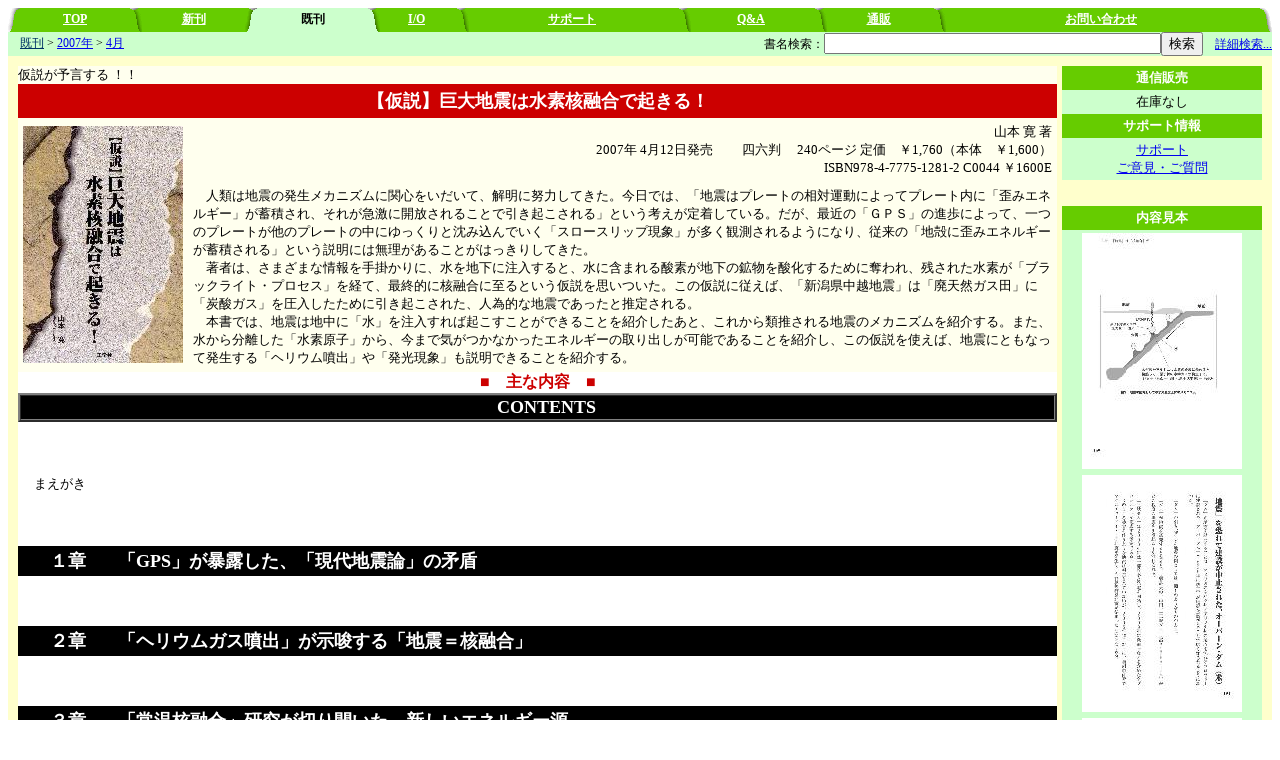

--- FILE ---
content_type: text/html; charset=x-euc
request_url: http://www.kohgakusha.co.jp/books/detail/978-4-7775-1281-2
body_size: 14768
content:
<HTML>
<HEAD>
<TITLE>½ñÀÒ¾ðÊó¡½¡Ú²¾Àâ¡ÛµðÂçÃÏ¿Ì¤Ï¿åÁÇ³ËÍ»¹ç¤Çµ¯¤­¤ë¡ª</TITLE>
<META http-equiv="Content-Type" content="text/html; charset=euc-jp">
<style media="screen" type="text/css"><!--
.linkwhite { color: white; text-decoration: none }
.linkblue {color: #0033ff; text-decoration: none }
.fontwhite {color: white}
.fontdg {color: #003366}
a:hover { color: red }
--></style>

</HEAD>
<BODY BGCOLOR="#ffffff">
<TABLE WIDTH="100%" HEIGHT="100%" BORDER="0" CELLSPACING="0" CELLPADDING="0">
<TR><TD HEIGHT="24" VALIGN="BOTTOM"><TABLE WIDTH="100%" HEIGHT="24" BORDER="0" CELLSPACING="0" CELLPADDING="0"><TR><TD ALIGN="RIGHT" WIDTH="16" HEIGHT="24" NOWRAP><IMG SRC="/images/tableft_n.gif"></TD><TD BGCOLOR="#66CC00" ALIGN="CENTER"><FONT STYLE="font-size:12px;"><B><A HREF="http://www.kohgakusha.co.jp/" class="fontwhite">TOP</A></B></FONT></TD><TD ALIGN="RIGHT" WIDTH="16" HEIGHT="24" NOWRAP><IMG SRC="/images/tabcenter_nn.gif"></TD><TD BGCOLOR="#66CC00" ALIGN="CENTER"><FONT STYLE="font-size:12px;"><B><A HREF="http://www.kohgakusha.co.jp/books/booklist/new" class="fontwhite">¿·´©</A></B></FONT></TD><TD ALIGN="RIGHT" WIDTH="16" HEIGHT="24" NOWRAP><IMG SRC="/images/tabcenter_na.gif"></TD><TD BGCOLOR="#CCFFCC" ALIGN="CENTER"><FONT STYLE="font-size:12px;"><B>´û´©</B></FONT></TD><TD ALIGN="RIGHT" WIDTH="16" HEIGHT="24" NOWRAP><IMG SRC="/images/tabcenter_an.gif"></TD><TD BGCOLOR="#66CC00" ALIGN="CENTER"><FONT STYLE="font-size:12px;"><B><A HREF="http://www.kohgakusha.co.jp/io/" class="fontwhite">I/O</A></B></FONT></TD><TD ALIGN="RIGHT" WIDTH="16" HEIGHT="24" NOWRAP><IMG SRC="/images/tabcenter_nn.gif"></TD><TD BGCOLOR="#66CC00" ALIGN="CENTER"><FONT STYLE="font-size:12px;"><B><A HREF="http://www.kohgakusha.co.jp/support.html" class="fontwhite">¥µ¥Ý¡¼¥È</A></B></FONT></TD><TD ALIGN="RIGHT" WIDTH="16" HEIGHT="24" NOWRAP><IMG SRC="/images/tabcenter_nn.gif"></TD><TD BGCOLOR="#66CC00" ALIGN="CENTER"><FONT STYLE="font-size:12px;"><B><A HREF="http://www.kohgakusha.co.jp/qa/" class="fontwhite">Q&amp;A</A></B></FONT></TD><TD ALIGN="RIGHT" WIDTH="16" HEIGHT="24" NOWRAP><IMG SRC="/images/tabcenter_nn.gif"></TD><TD BGCOLOR="#66CC00" ALIGN="CENTER"><FONT STYLE="font-size:12px;"><B><A HREF="http://www.kohgakusha.co.jp/tsuhan.html" class="fontwhite">ÄÌÈÎ</A></B></FONT></TD><TD ALIGN="RIGHT" WIDTH="16" HEIGHT="24" NOWRAP><IMG SRC="/images/tabcenter_nn.gif"></TD><TD BGCOLOR="#66CC00" ALIGN="CENTER"><FONT STYLE="font-size:12px;"><B><A HREF="http://www.kohgakusha.co.jp/mailform/info" class="fontwhite">¤ªÌä¤¤¹ç¤ï¤»</A></B></FONT></TD><TD ALIGN="LEFT" WIDTH="16" HEIGHT="24" NOWRAP><IMG SRC="/images/tabright_n.gif"></TD></TR></TABLE></TD></TR>
<!-- ¥¤¥ó¥Ç¥Ã¥¯¥¹ -->
<TR><TD BGCOLOR="#CCFFCC" ALIGN="LEFT" CELLPADDING="0" CELLASPACING="0" VALIGN="MIDDLE" HEIGHT="24">
<TABLE BORDER="0" CELLSPACING="0" CELLPADDING="0" WIDTH="100%">
<FORM METHOD="GET" ACTION="/books/search">
<TR><TD ALIGN="LEFT">
<FONT STYLE="font-size:12px;">¡¡<A HREF="/books/booklist/already" class="fontdg">´û´©</A>&nbsp;&gt;&nbsp;<A HREF="/books/booklist/2007">2007Ç¯</A>&nbsp;&gt;&nbsp;<A HREF="/books/month/2007/4">4·î</A></FONT>
</TD>
<TD ALIGN="RIGHT">
<FONT STYLE="font-size:12px;">½ñÌ¾¸¡º÷¡§<INPUT TYPE="TEXT" NAME="search" SIZE="40"><INPUT TYPE="SUBMIT" VALUE="¸¡º÷">¡¡<A HREF="/books/search">¾ÜºÙ¸¡º÷...</A></FONT>
</TD>
</TR>
</FORM>
</TABLE>
</TD></TR>
<TR><TD VALIGN="TOP"><TABLE WIDTH="100%" HEIGHT="100%" BORDER="0" CELLSPACING="0" CELLPADDING="10"><TR><TD BGCOLOR="#FFFFCC" VALIGN="TOP">

<!-- ËÜÊ¸ -->
<TABLE BORDER="0" CELLSPACING="0" CELLPADDING="0" WIDTH="100%">
<TR><TD BGCOLOR="#FFFFEE" VALIGN="TOP">
<DIV ALIGN="LEFT">
	
	
		<FONT SIZE="-1">²¾Àâ¤¬Í½¸À¤¹¤ë ¡ª¡ª<BR></FONT>
	
</DIV>

<DIV ALIGN="CENTER">
<TABLE WIDTH="100%" BORDER="0" CELLSPACING="0" CELLPADDING="5">
	<TR>
		<TD BGCOLOR="#cc0000" ALIGN="CENTER" VALIGN="MIDDLE" WIDTH="100%">
		<FONT COLOR="WHITE">
			<FONT SIZE="+1"><B>¡Ú²¾Àâ¡ÛµðÂçÃÏ¿Ì¤Ï¿åÁÇ³ËÍ»¹ç¤Çµ¯¤­¤ë¡ª</B></FONT>
			
		</FONT>
		</TD>
	</TR>
</TABLE>

<TABLE WIDTH="100%" BORDER="0" CELLSPACING="0" CELLPADDING="5">
	<TR>
		<TD ALIGN="CENTER" VALIGN="MIDDLE">
			
				<A HREF="/bookimages/3543m.jpg"><img src="/bookimages/3543b.jpg" border="0" width="160"></A>

			
		</TD>
		<TD ALIGN="LEFT" VALIGN="TOP">
			<TABLE WIDTH="100%" BORDER="0" CELLSPACING="0" CELLPADDING="0">
			<TR>
				<TD ALIGN="RIGHT">
					<FONT SIZE="-1">
						
							»³ËÜ ´² Ãø<BR>
						
						
							2007Ç¯ 4·î12ÆüÈ¯Çä¡¡¡¡
						
						
							<WBR>»ÍÏ»È½¡¡
						
						
							<WBR>240¥Ú¡¼¥¸
						
						<!-- ³Æ¼ï¥¢¥¤¥³¥ó -->
						
						
						
						
						
						<WBR>
							Äê²Á¡¡¡ï1,760¡ÊËÜÂÎ¡¡¡ï1,600¡Ë
						
					</FONT>
				</TD>
			</TR>
			<TR>
				<TD ALIGN="RIGHT">
					<FONT SIZE="-1">
						
						
						¡¡¡¡¡¡ISBN978-4-7775-1281-2 C0044 ¡ï1600E
						
					</FONT>
				</TD>
			</TR>
			<TR>
				<TD HEIGHT="10"><IMG SRC="/images/spacer.gif" WIDTH="1" HEIGHT="10"></TD>
			</TR>
			<TR>	
				<TD ALIGN="LEFT">
					<FONT SIZE="-1">
						¡¡¿ÍÎà¤ÏÃÏ¿Ì¤ÎÈ¯À¸¥á¥«¥Ë¥º¥à¤Ë´Ø¿´¤ò¤¤¤À¤¤¤Æ¡¢²òÌÀ¤ËÅØÎÏ¤·¤Æ¤­¤¿¡£º£Æü¤Ç¤Ï¡¢¡ÖÃÏ¿Ì¤Ï¥×¥ì¡¼¥È¤ÎÁêÂÐ±¿Æ°¤Ë¤è¤Ã¤Æ¥×¥ì¡¼¥ÈÆâ¤Ë¡ÖÏÄ¤ß¥¨¥Í¥ë¥®¡¼¡×¤¬ÃßÀÑ¤µ¤ì¡¢¤½¤ì¤¬µÞ·ã¤Ë³«Êü¤µ¤ì¤ë¤³¤È¤Ç°ú¤­µ¯¤³¤µ¤ì¤ë¡×¤È¤¤¤¦¹Í¤¨¤¬ÄêÃå¤·¤Æ¤¤¤ë¡£¤À¤¬¡¢ºÇ¶á¤Î¡Ö£Ç£Ð£Ó¡×¤Î¿ÊÊâ¤Ë¤è¤Ã¤Æ¡¢°ì¤Ä¤Î¥×¥ì¡¼¥È¤¬Â¾¤Î¥×¥ì¡¼¥È¤ÎÃæ¤Ë¤æ¤Ã¤¯¤ê¤ÈÄÀ¤ß¹þ¤ó¤Ç¤¤¤¯¡Ö¥¹¥í¡¼¥¹¥ê¥Ã¥×¸½¾Ý¡×¤¬Â¿¤¯´ÑÂ¬¤µ¤ì¤ë¤è¤¦¤Ë¤Ê¤ê¡¢½¾Íè¤Î¡ÖÃÏ³Ì¤ËÏÄ¤ß¥¨¥Í¥ë¥®¡¼¤¬ÃßÀÑ¤µ¤ì¤ë¡×¤È¤¤¤¦ÀâÌÀ¤Ë¤ÏÌµÍý¤¬¤¢¤ë¤³¤È¤¬¤Ï¤Ã¤­¤ê¤·¤Æ¤­¤¿¡£<BR>¡¡Ãø¼Ô¤Ï¡¢¤µ¤Þ¤¶¤Þ¤Ê¾ðÊó¤ò¼ê³Ý¤«¤ê¤Ë¡¢¿å¤òÃÏ²¼¤ËÃíÆþ¤¹¤ë¤È¡¢¿å¤Ë´Þ¤Þ¤ì¤ë»ÀÁÇ¤¬ÃÏ²¼¤Î¹ÛÊª¤ò»À²½¤¹¤ë¤¿¤á¤ËÃ¥¤ï¤ì¡¢»Ä¤µ¤ì¤¿¿åÁÇ¤¬¡Ö¥Ö¥é¥Ã¥¯¥é¥¤¥È¡¦¥×¥í¥»¥¹¡×¤ò·Ð¤Æ¡¢ºÇ½ªÅª¤Ë³ËÍ»¹ç¤Ë»ê¤ë¤È¤¤¤¦²¾Àâ¤ò»×¤¤¤Ä¤¤¤¿¡£¤³¤Î²¾Àâ¤Ë½¾¤¨¤Ð¡¢¡Ö¿·³ã¸©Ãæ±ÛÃÏ¿Ì¡×¤Ï¡ÖÇÑÅ·Á³¥¬¥¹ÅÄ¡×¤Ë¡ÖÃº»À¥¬¥¹¡×¤ò°µÆþ¤·¤¿¤¿¤á¤Ë°ú¤­µ¯¤³¤µ¤ì¤¿¡¢¿Í°ÙÅª¤ÊÃÏ¿Ì¤Ç¤¢¤Ã¤¿¤È¿äÄê¤µ¤ì¤ë¡£<BR>¡¡ËÜ½ñ¤Ç¤Ï¡¢ÃÏ¿Ì¤ÏÃÏÃæ¤Ë¡Ö¿å¡×¤òÃíÆþ¤¹¤ì¤Ðµ¯¤³¤¹¤³¤È¤¬¤Ç¤­¤ë¤³¤È¤ò¾Ò²ð¤·¤¿¤¢¤È¡¢¤³¤ì¤«¤éÎà¿ä¤µ¤ì¤ëÃÏ¿Ì¤Î¥á¥«¥Ë¥º¥à¤ò¾Ò²ð¤¹¤ë¡£¤Þ¤¿¡¢¿å¤«¤éÊ¬Î¥¤·¤¿¡Ö¿åÁÇ¸¶»Ò¡×¤«¤é¡¢º£¤Þ¤Çµ¤¤¬¤Ä¤«¤Ê¤«¤Ã¤¿¥¨¥Í¥ë¥®¡¼¤Î¼è¤ê½Ð¤·¤¬²ÄÇ½¤Ç¤¢¤ë¤³¤È¤ò¾Ò²ð¤·¡¢¤³¤Î²¾Àâ¤ò»È¤¨¤Ð¡¢ÃÏ¿Ì¤Ë¤È¤â¤Ê¤Ã¤ÆÈ¯À¸¤¹¤ë¡Ö¥Ø¥ê¥¦¥àÊ®½Ð¡×¤ä¡ÖÈ¯¸÷¸½¾Ý¡×¤âÀâÌÀ¤Ç¤­¤ë¤³¤È¤ò¾Ò²ð¤¹¤ë¡£
					</FONT>
				</TD>
			</TR>

			
			
			</TABLE>
		</TD>
	</TR>
</TABLE>
</DIV>

<TABLE BORDER="0" CELLSPACING="0" CELLPADDING="0" width="100%" BGCOLOR="WHITE">
<TR>
<TD ALIGN="CENTER" VALIGN="MIDDLE"><FONT COLOR="#CC0000"><B>¢£¡¡¼ç¤ÊÆâÍÆ¡¡¢£</B></FONT></TD>
</TR>
<TR>
	<TD>
		<table width="100%" border="2" cellspacing="0" bgcolor="#000000">
<tbody>
<tr>
<td align="center" valign="middle" nowrap="nowrap" bgcolor="#000000" width="30%"><span style="color: #ffffff; font-size: large;"><strong>¡¡CONTENTS</strong></span></td>
</tr>
</tbody>
</table>
<p>&nbsp;</p>
<table width="100%" border="0">
<tbody>
<tr>
<td align="left" valign="middle" nowrap="nowrap" width="25%"><span style="color: #000000; font-size: small;">¡¡¤Þ¤¨¤¬¤­</span></td>
</tr>
</tbody>
</table>
<p>&nbsp;</p>
<table width="100%" border="0" bgcolor="#000000">
<tbody>
<tr>
<td align="center" valign="middle" nowrap="nowrap" bgcolor="#000000" width="5%"><span style="font-size: large;"><strong>¡¡<span style="color: #ffffff;">£±¾Ï</span></strong></span></td>
<td align="left" valign="middle" nowrap="nowrap" bgcolor="#000000" width="65%"><span style="font-size: large;"><strong>¡¡<span style="color: #ffffff;">¡ÖGPS¡×¤¬Ë½Ïª¤·¤¿¡¢¡Ö¸½ÂåÃÏ¿ÌÏÀ¡×¤ÎÌ·½â</span></strong></span></td>
</tr>
</tbody>
</table>
<p>&nbsp;</p>
<table width="100%" border="0" bgcolor="#000000">
<tbody>
<tr>
<td align="center" valign="middle" nowrap="nowrap" bgcolor="#000000" width="5%"><span style="font-size: large;"><strong>¡¡<span style="color: #ffffff;">£²¾Ï</span></strong></span></td>
<td align="left" valign="middle" nowrap="nowrap" bgcolor="#000000" width="65%"><span style="font-size: large;"><strong>¡¡<span style="color: #ffffff;">¡Ö¥Ø¥ê¥¦¥à¥¬¥¹Ê®½Ð¡×¤¬¼¨º¶¤¹¤ë¡ÖÃÏ¿Ì¡á³ËÍ»¹ç¡×</span></strong></span></td>
</tr>
</tbody>
</table>
<p>&nbsp;</p>
<table width="100%" border="0" bgcolor="#000000">
<tbody>
<tr>
<td align="center" valign="middle" nowrap="nowrap" bgcolor="#000000" width="5%"><span style="font-size: large;"><strong>¡¡<span style="color: #ffffff;">£³¾Ï</span></strong></span></td>
<td align="left" valign="middle" nowrap="nowrap" bgcolor="#000000" width="65%"><span style="font-size: large;"><strong>¡¡<span style="color: #ffffff;">¡Ö¾ï²¹³ËÍ»¹ç¡×¸¦µæ¤¬ÀÚ¤ê³«¤¤¤¿¡¢¿·¤·¤¤¥¨¥Í¥ë¥®¡¼¸»</span></strong></span></td>
</tr>
</tbody>
</table>
<p>&nbsp;</p>
<table width="100%" border="0" bgcolor="#000000">
<tbody>
<tr>
<td align="center" valign="middle" nowrap="nowrap" bgcolor="#000000" width="5%"><span style="font-size: large;"><strong>¡¡<span style="color: #ffffff;">£´¾Ï</span></strong></span></td>
<td align="left" valign="middle" nowrap="nowrap" bgcolor="#000000" width="65%"><span style="font-size: large;"><strong>¡¡<span style="color: #ffffff;">¡Ö¿å¡×¤¬¥¨¥Í¥ë¥®¡¼¸»¤Ë¤Ê¤ëÆü¤¬¤ä¤Ã¤Æ¤­¤¿</span></strong></span></td>
</tr>
</tbody>
</table>
<p>&nbsp;</p>
<table width="100%" border="0" bgcolor="#000000">
<tbody>
<tr>
<td align="center" valign="middle" nowrap="nowrap" bgcolor="#000000" width="5%"><span style="font-size: large;"><strong>¡¡<span style="color: #ffffff;">£µ¾Ï</span></strong></span></td>
<td align="left" valign="middle" nowrap="nowrap" bgcolor="#000000" width="65%"><span style="font-size: large;"><strong>¡¡<span style="color: #ffffff;">¥ß¥ë¥ºÇî»Î¤Î¿·Àâ¤¬²ò¤­ÌÀ¤«¤¹¡ÖÉÍ²¬¸¶È¯¤ÎÇÛ´ÉÇËÃÇ»ö¸Î¡×</span></strong></span></td>
</tr>
</tbody>
</table>
<p>&nbsp;</p>
<table width="100%" border="0" bgcolor="#000000">
<tbody>
<tr>
<td align="center" valign="middle" nowrap="nowrap" bgcolor="#000000" width="5%"><span style="font-size: large;"><strong>¡¡<span style="color: #ffffff;">£¶¾Ï</span></strong></span></td>
<td align="left" valign="middle" nowrap="nowrap" bgcolor="#000000" width="65%"><span style="font-size: large;"><strong>¡¡<span style="color: #ffffff;">¡ÖÃÏ¿Ì¡×¤Ï¡Ö³ËÍ»¹ç¡×¤À¡ª</span></strong></span></td>
</tr>
</tbody>
</table>
<p>&nbsp;</p>
<table width="100%" border="0" bgcolor="#000000">
<tbody>
<tr>
<td align="center" valign="middle" nowrap="nowrap" bgcolor="#000000" width="5%"><span style="font-size: large;"><strong>¡¡<span style="color: #ffffff;">£·¾Ï</span></strong></span></td>
<td align="left" valign="middle" nowrap="nowrap" bgcolor="#000000" width="65%"><span style="font-size: large;"><strong>¡¡<span style="color: #ffffff;">¡ÖÆÁ»³¥À¥àÍ¶È¯ÃÏ¿Ì¡×¤ÇÌ¾¸Å²°·ÐºÑ¤Ï²õÌÇ¤«!?</span></strong></span></td>
</tr>
</tbody>
</table>
<p>&nbsp;</p>
<table width="100%" border="0" bgcolor="#000000">
<tbody>
<tr>
<td align="center" valign="middle" nowrap="nowrap" bgcolor="#000000" width="5%"><span style="font-size: large;"><strong>¡¡<span style="color: #ffffff;">£¸¾Ï</span></strong></span></td>
<td align="left" valign="middle" nowrap="nowrap" bgcolor="#000000" width="65%"><span style="font-size: large;"><strong>¡¡<span style="color: #ffffff;">¡ÖÃæ±ÛÃÏ¿Ì¡×¤Ï¡Ö£Ã£Ï£²ÃíÆþ¡×¤Ë¤è¤ë¿ÍºÒ¤«!?</span></strong></span></td>
</tr>
</tbody>
</table>
<p>&nbsp;</p>
<table width="100%" border="0" bgcolor="#000000">
<tbody>
<tr>
<td align="center" valign="middle" nowrap="nowrap" bgcolor="#000000" width="5%"><span style="font-size: large;"><strong>¡¡<span style="color: #ffffff;">£¹¾Ï</span></strong></span></td>
<td align="left" valign="middle" nowrap="nowrap" bgcolor="#000000" width="65%"><span style="font-size: large;"><strong>¡¡<span style="color: #ffffff;">ÃÏ¿Ì¤ò¡Ö¥³¥ó¥È¥í¡¼¥ë¡×¤¹¤ë»þÂå¤¬¤ä¤Ã¤Æ¤¯¤ë</span></strong></span></td>
</tr>
</tbody>
</table>
<p><br /> </p>
<hr size="1" width="98%" />
<table width="100%" border="0">
<tbody>
<tr>
<td align="left" valign="middle" width="46%"><span style="font-size: small;">¡¡¤¢¤È¤¬¤­</span></td>
</tr>
<tr>
<td align="left" valign="middle" width="46%"><span style="font-size: small;">¡¡»²¹ÍÊ¸¸¥</span></td>
</tr>
<tr>
<td align="left" valign="middle" width="46%"><span style="font-size: small;">¡¡º÷°ú</span></td>
</tr>
</tbody>
</table>
<p><small>¢¨ ÆâÍÆ¤¬°ìÉô°Û¤Ê¤ë¾ì¹ç¤¬¤¢¤ê¤Þ¤¹¡£È¯ÇäÆü¤Ï¡¢Åìµþ¤ÎÈ¯ÇäÆü¤Ç¤¢¤ê¡¢ÃÏ°è¤Ë¤è¤Ã¤Æ¤Ï£±¡Á£²ÆüÄøÅÙÃÙ¤ì¤ë¤³¤È¤¬¤¢¤ê¤Þ¤¹¡£¤¢¤é¤«¤¸¤á¤´Î»¾µ¤¯¤À¤µ¤¤¡£</small></p>
	</TD>
</TR>
</TABLE>

<P></P>

<DIV ALIGN="RIGHT">
	<FONT SIZE="-1">

	ËÜ½ñÆâÍÆ¤Ë´Ø¤¹¤ë¤´¼ÁÌä¤Ï¡¢<A HREF="/mailform/info?bk=%A1%DA%B2%BE%C0%E2%A1%DB%B5%F0%C2%E7%C3%CF%BF%CC%A4%CF%BF%E5%C1%C7%B3%CB%CD%BB%B9%E7%A4%C7%B5%AF%A4%AD%A4%EB%A1%AA">¤³¤Á¤é</A>
	
		<BR>
		ËÜ½ñ¤Î¥µ¥Ý¡¼¥È¥Ú¡¼¥¸¤Ï<A href="http://www.kohgakusha.co.jp/support/aqua/index.html">¤³¤Á¤é</A>¡¥
	
	</FONT>
</DIV>

</TD>
<TD WIDTH="5" NOWRAP><IMG SRC="/images/spacer.gif" WIDTH="5"></TD>
<TD WDITH="200" NOWRAP VALIGN="TOP" ALIGN="LEFT">

<!-- ÄÌÈÎ -->
<FORM METHOD="POST" ACTION="https://www.kohgakusha.co.jp/shop/order/add">
<TABLE BORDER="0" CELLSPACING="0" CELLPADDING="3" WIDTH="200">
<TR>
<TD BGCOLOR="#66CC00" ALIGN="CENTER" VALIGN="MIDDLE"><FONT COLOR="WHITE" SIZE="-1"><B>ÄÌ¿®ÈÎÇä</B></FONT></TD>
</TR>
<!-- ¹ØÆþ¥Ü¥¿¥ó¤Î¥Õ¥©¡¼¥à -->
	<INPUT TYPE="HIDDEN" VALUE="3543" NAME="BOOKID">
<TR>
<TD ALIGN="CENTER" BGCOLOR="#CCFFCC">
<FONT SIZE="-1">ºß¸Ë¤Ê¤·<BR>

</FONT>
</TD>
</TR>
<TR>
<TD BGCOLOR="#66CC00" ALIGN="CENTER" VALIGN="MIDDLE"><FONT COLOR="WHITE" SIZE="-1"><B>¥µ¥Ý¡¼¥È¾ðÊó</B></FONT></TD>
</TR>
<TR>
<TD ALIGN="CENTER" BGCOLOR="#CCFFCC">
<FONT SIZE="-1">


	<A href="http://www.kohgakusha.co.jp/support/aqua/index.html">¥µ¥Ý¡¼¥È</A>
	
	  <BR>
	

<A HREF="/mailform/info?bk=%A1%DA%B2%BE%C0%E2%A1%DB%B5%F0%C2%E7%C3%CF%BF%CC%A4%CF%BF%E5%C1%C7%B3%CB%CD%BB%B9%E7%A4%C7%B5%AF%A4%AD%A4%EB%A1%AA">¤´°Õ¸«¡¦¤´¼ÁÌä</A>
</FONT>
</TD>
</TR>
</TABLE>
</FORM>

<IMG SRC="/images/spacer.gif" HEIGHT="10"><BR CLEAR>

<!-- ½ñÀÒ¸«ËÜ -->
<TABLE BORDER="0" CELLSPACING="0" CELLPADDING="3" WIDTH="200">
<TR>
<TD BGCOLOR="#66CC00" ALIGN="CENTER" VALIGN="MIDDLE"><FONT COLOR="WHITE" SIZE="-1"><B>ÆâÍÆ¸«ËÜ</B></FONT></TD>
</TR>
<TR><TD ALIGN="MIDDLE" VALING="MIDDLE" BGCOLOR="#CCFFCC">
<A HREF="/samples/3543/download/159.jpg">
<IMG SRC="/samples/3543/thumb/159.jpg"><BR CLEAR>
</A></TD></TR>
<TR><TD ALIGN="MIDDLE" VALING="MIDDLE" BGCOLOR="#CCFFCC">
<A HREF="/samples/3543/download/194.jpg">
<IMG SRC="/samples/3543/thumb/194.jpg"><BR CLEAR>
</A></TD></TR>
<TR><TD ALIGN="MIDDLE" VALING="MIDDLE" BGCOLOR="#CCFFCC">
<A HREF="/samples/3543/download/202.jpg">
<IMG SRC="/samples/3543/thumb/202.jpg"><BR CLEAR>
</A></TD></TR>
<TR>
<TD BGCOLOR="#66CC00" ALIGN="CENTER" VALIGN="MIDDLE"><FONT COLOR="WHITE" SIZE="-1"><B>¡¡</B></FONT></TD>
</TR>
</TABLE>


</TD>
</TR>
</TABLE>

<!-- ËÜÊ¸¤³¤³¤Þ¤Ç -->
</TD>
</TR>
</TABLE>

</TD>
</TR>
</TABLE>



</BODY>
</HTML>
